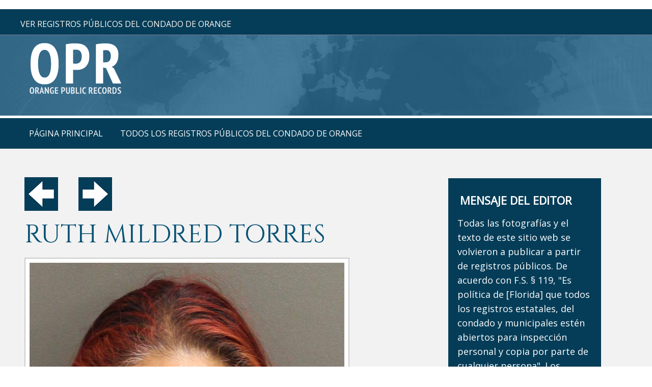

--- FILE ---
content_type: text/html; charset=UTF-8
request_url: https://www.orangepublicrecords.com/sample.php?id=149031
body_size: 3912
content:
<!DOCTYPE html>
<html lang="es">
<head>
<meta content="IE=edge" http-equiv="X-UA-Compatible" />
<meta content="width=device-width,initial-scale=1.0,maximum-scale=1" name="viewport" />
<meta content="telephone=no" name="format-detection" />
<meta http-equiv="content-type" content="text/html; charset=utf-8" />
<link href="https://fonts.googleapis.com/css?family=Open+Sans" rel="stylesheet">
<link rel="shortcut icon" href="s-fav.png">
<script src=jquery.min.js type="text/javascript"></script>
<script src=jquery-noconflict.js type="text/javascript"></script>
<script src=jquery-migrate.min.js type="text/javascript"></script>
<script src=scripts.js async></script>

<link type="text/css" rel="stylesheet" href="https://fonts.googleapis.com/css?family=Cinzel:400,700">
<link href=stylesheet.css  type="text/css" rel="stylesheet" />

<style>.container .inner{max-width:1200px;margin-left:auto;margin-right:auto;}
@media(max-width:900px){.mob-nav{display:block;}#mainMenuWrapper{display:none;}#mainSiteWrapper{margin-top:40px;}}</style>

<link type="text/css" rel="stylesheet" href="https://fonts.googleapis.com/css?family=Cinzel:400,700">

<meta name="google-site-verification" content="TIq9N9iTOEEQDZeTPYTYKVib4xE7h3t7QtclWT1ls2s" />

<meta name="msvalidate.01" content="890D7BA36D57D0BC8B4EEA6A30BFB6EB" />

﻿<title> RUTH MILDRED TORRES | ¿Hay un  RUTH MILDRED TORRES En Facebook? | ¿Hay un  RUTH MILDRED TORRES En LinkedIn?</title>
<meta name="keywords" content=" RUTH MILDRED TORRES información y datos,  RUTH MILDRED TORRES Registros públicos, registros públicos del condado de Orange, datos del condado de Orange." />
<meta name="title" content="Registros públicos del condado de Orange" />
<meta name="description" content="Los registros públicos del condado de Orange muestran información de la FLA del condado de Orange como  RUTH MILDRED TORRES y datos por  RUTH MILDRED TORRES" />

</head>
<body class="home ">
﻿
<div class="mob-nav">
<div class="mob-nav-header">

<button class="mob-nav-toggle"><span class="bar-1">-</span><span class="bar-2">-</span><span class="bar-3">-</span></button>

<div class="mob-nav-page-title">Menú</div></div>

<div class="mob-nav-container">

<ul class="mob-nav-menu mmenuM">
<li><span><a href="https://www.orangepublicrecords.com">página principal</a></span></li>
<li><span><a href="publicrecords-all.php">Todos los registros públicos del condado de Orange</a></span></li>
</ul>
</div>
</div>

<script>
jQuery(".mob-nav-toggle").click(function(){jQuery("div.mob-nav").toggleClass("activated")});
jQuery(".mob-nav-deeper-btn").click(function(){jQuery(this).parent().toggleClass("activated")});
</script>

<div id="mainSiteWrapper" class="sectionWrapper">

<div id="headerWrapper" class="sectionWrapper">
<div id="header_container_1" class="container">

<div class="inner">
<div class="custom">
<div id="topAddr">Ver registros públicos del condado de Orange</div>

</div>
</div>
</div>

<div id="header_container_2" class="container">
<div class="inner">
<div class="custom">
<div id="topLogo"><a href="https://www.orangepublicrecords.com"><img src="logo.png"> 
</a></div>

</div>
</div>
</div>
</div>

<div id="mainMenuWrapper" class="sectionWrapper">
<div id="mainmenu_desktop_container" class="container">
<div class="inner">
<nav id="mainmenu_desktop">
<ul class="mmenuD lvl1">

<li class="li1 li-home"><a href="https://www.orangepublicrecords.com">página principal</a></li>
<li class="li1 li-home"><a href="publicrecords-all.php">Todos los registros públicos del condado de Orange</a></li>
</ul>
</nav>
</div></div></div>
﻿<div id="beforeContentWrapper" class="sectionWrapper">
</div>

<div id="mainContentWrapper" class="sectionWrapper">
    <div id="main_content" class="container"><div class="inner">
            <div id="main_content_article" class="w70 fl">
                <div class="inner">
                    <div class="item-page" itemscope itemtype="https://schema.org/Article">
                        <meta itemprop="inLanguage" content="en-GB" />
                        <div itemprop="articleBody">
							<p>
														<a href="/profile-view.php?id=149030"><img src="prev.png"></a>  &nbsp;&nbsp;&nbsp;&nbsp;&nbsp;&nbsp; 
														<a href="/profile-view.php?id=149032"><img src="next.png"></a>
														</p>
                            <p>
                                <!--<a href="#"><img src=prev.png></a>  &nbsp;&nbsp;&nbsp;&nbsp;&nbsp;&nbsp; <a href="#"><img src=next.png></a>-->

      



                      <h1> RUTH MILDRED TORRES</h1>
                            <img src="https://www.orangecountymugshots.com/inc/img/2022/08/22018244.jpg" alt=" RUTH MILDRED TORRES Photo Image" title=" RUTH MILDRED TORRES Photo Image" class="fprac_image" />


<h2 style="margin-top:15px;">Segundo Disclaimer:</h2> 
<p>
Los legisladores de Florida han creído durante mucho tiempo en la importancia de un sistema de gobierno abierto. 
Como tal, cualquier documento presentado por un secretario de tribunales en todo el estado, así como cualquier correspondencia enviada o recibida por cualquier 
empleado del gobierno, se convertirá en propiedad inmediata de la ciudadanía. En resumen, en el estado de Florida, la gente tiene derecho a saber. Es por eso que 
a continuación ve información sobre <b> RUTH MILDRED TORRES</b>. Una vez que una agencia de justicia penal en el condado de Orange, Florida presenta un informe, 
cualquier persona que desee verlo puede acceder a él. Entonces, después de que las autoridades detuvieran a
<b> RUTH MILDRED TORRES</b> el 10-02-2021, toda la información archivada en esa fecha, así como todos los archivos futuros registrados en relación con la 
aprehensión de 
<b> RUTH MILDRED TORRES</b> en el Condado de Orange, se convirtió en un asunto de dominio público. registro. Si escribe al gobernador de Florida 
(actualmente Richard DeSantis y Richard Scott antes que él) o al fiscal general (actualmente Ash 
Moody y Pamela Bondi antes que ella), su nombre y dirección de correo electrónico pasarán a formar parte del registro público de Florida. Si está encarcelado, 
por cualquier motivo, el informe completo y su fotografía (si se tomó) están disponibles de inmediato para 
cualquier persona, en cualquier parte del mundo, prácticamente en cualquier momento. Por eso está viendo este reportaje sobre <b> RUTH MILDRED TORRES</b>; Este sitio 
web se esfuerza por publicar un registro preciso de todas las detenciones en el Condado de Orange para brindar una mejor transparencia en el gobierno.


 
<br><br>
</p>

                            <h2>Name:</h2>
                            <p>
                                 RUTH MILDRED TORRES                                <br><br>
                            </p>

                            <h2>Date Of Detainment:</h2>
                            <p>
                                08-05-2022                                <br><br>
                            </p>

                            <h2>Number:</h2>
                            <p>
                                22018244                                <br><br>
                            </p>

                            <h2>Race/Creed:</h2> 
                            <p>
                                WHITE                                <br><br>
                            </p>

                            <h2>Gender:</h2> 
                            <p>
                                F                                <br><br>
                            </p>

                            <h2>Age:</h2> 
                            <p>
                                47                                <br><br>
                            </p>

                            
                             <h2>Place:</h2> 
                            <p>
                                Orlando FL                                <br><br>
                            </p>

                            <h2>Charges/Cause/Suspicion Of:</h2>
                            <p>
                                FAILURE OF DEFENDANT TO APPEAR <br/>                                <br><br>
                            </p>


<h2>Nota del editor:</h2>
<p>
Para obtener una actualización sobre la detención de <b> RUTH MILDRED TORRES</b>, 
puede comunicarse con el Secretario de Tribunales del Condado de Orange. Este sitio web no tiene los 
recursos para publicar un archivo por archivo de todos los documentos incluidos en cualquier procedimiento de caso penal individual. La 
inclusión de información sobre <b> RUTH MILDRED TORRES</b> en nuestro sitio web es una mera indicación de aprensión. 
NO ASUME QUE NINGÚN DELITO FUE COMETIDO POR NADIE CUYO NOMBRE, DIRECCIÓN, FECHA DE NACIMIENTO O SIMILAR APARECE AQUÍ. En los Estados Unidos, todas 
las personas detenidas por un funcionario encargado de hacer cumplir la ley, incluido <b> RUTH MILDRED TORRES</b>, se presumen inocentes. La Constitución de 
los Estados Unidos, ratificada en 1788, otorga a todos los acusados ​​en procesos penales el derecho a un juicio rápido (enmienda seis) y 
al debido proceso (enmienda catorce). El nombre y / o la imagen de <b> RUTH MILDRED TORRES</b>
aparecen en este documento porque forman parte del registro oficial del Secretario del Tribunal del Condado de Orange y se publican de acuerdo con todas las 
leyes locales y estatales del Estado de Florida (EE. UU.).
</p>

<p>
Todas las fotos y la información que ve en este sitio web provienen de registros públicos. No somos propietarios de los derechos de autor de nada en este sitio web, excepto el diseño (diseño), la URL y el nombre de nuestra empresa. Los registros públicos pertenecen a la ciudadanía en general. Como tal, si su imagen aparece en este documento, tampoco posee los derechos de autor de esa imagen. Se generó con dinero de los contribuyentes del condado de Orange y el estado de Florida (y el gobierno federal de los EE. UU.) Y es para que el público lo vea en aras de una gobernanza abierta y transparente.
<br><br><br>

</p>



</p>
                        </div>
                    </div>

                </div>
            </div>
﻿
<div id="sidebar_right" class="w25 fl hidemyass" style="margin-top:25px;margin-bottom:20px;">
<div class="inner">


<div class="custom" style="padding-left:10px;padding-bottom:30px;">
<h3 style="color:#fff;margin-bottom:20px;">MENSAJE DEL EDITOR</h3>

<p style="color:#fff;">
Todas las fotografías y el texto de este sitio web se volvieron a publicar a partir de registros públicos. De acuerdo con F.S. § 119, "Es política de [Florida] que todos los registros estatales, del condado y municipales estén abiertos para inspección personal y copia por parte de cualquier persona". Los editores NO están obligados a obtener permiso de nadie para publicar registros públicos provenientes de las agencias de aplicación de la ley de Florida, ya sea en parte o en su totalidad. La exhibición de su fotografía en este sitio web NO VIOLA NINGUNA LEY DE DERECHOS DE AUTOR.
<br><br>
Para obtener información sobre cómo solicitar la eliminación de un registro público en este documento, escriba a: 
<a href="mailto:cs@unpublishrequest.com?Subject=Orange County Unpublish Inquiry"><span style="color:#fff;">cs@unpublishrequest.com</span></a>.

<br><br>

</p>


</div>

<div class="custom"  >

</div>

</div>



</div>

<div>

 
 
<!-- <img alt"BANNER" src="https://www.orangepublicrecords.com/advertisement.gif"> -->


<br><br><br>
</div>

<div>
</div>


</div>



</div>
</div>


<div id="afterContentWrapper" class="sectionWrapper">
﻿<div id="after_content_wide_5" class="w100 fl">
<div class="inner">

</div>
</div>
</div>

<div id="footerWrapper" class="sectionWrapper">

<div id="footer_container_4" class="container">
<div class="inner">

<div class="custom">
<div id="foo">
<div>
Todo el contenido de este sitio web se obtuvo de los registros públicos publicados bajo la Ley Sunshine y las leyes de libertad de información. <br>
No poseemos ni afirmamos ningún privilegio de derechos de autor sobre ninguna de las imágenes aquí contenidas.<br>
Aunque su fotografía puede aparecer en este sitio web, NO posee los derechos de autor de la misma.<br>
Las imágenes de estas páginas se volvieron a publicar de registros públicos; como tal, ningún individuo o entidad los posee. Pertenecen a la ciudadanía en general.<br>
OrangePublicRecords.com posee solo este nombre de dominio y el diseño del sitio web.<br>
La información de nuestro sitio web se muestra de acuerdo con todas las leyes locales y federales de los Estados Unidos.<br>
Para obtener información sobre la eliminación de un registro público del Condado de Orange Florida de este sitio web, escriba a: <a href="mailto:cs@unpublishrequest.com">cs@unpublishrequest.com</a>.<br>
<br>
</div>
  
<div><a href="#"><img src="logo.png" style="margin-top:20px;margin-bottom:5px;"></a></div>

<div>
&copy; 2017-2021 OrangePublicRecords.com. Reservados todos los derechos. <br> 
</div>

<br>

</div></div>
</div>
</div>
</div>
</div>

<a class="back2top hidden-top" href="#"><img src="up.png"></a>

</body>
</html>